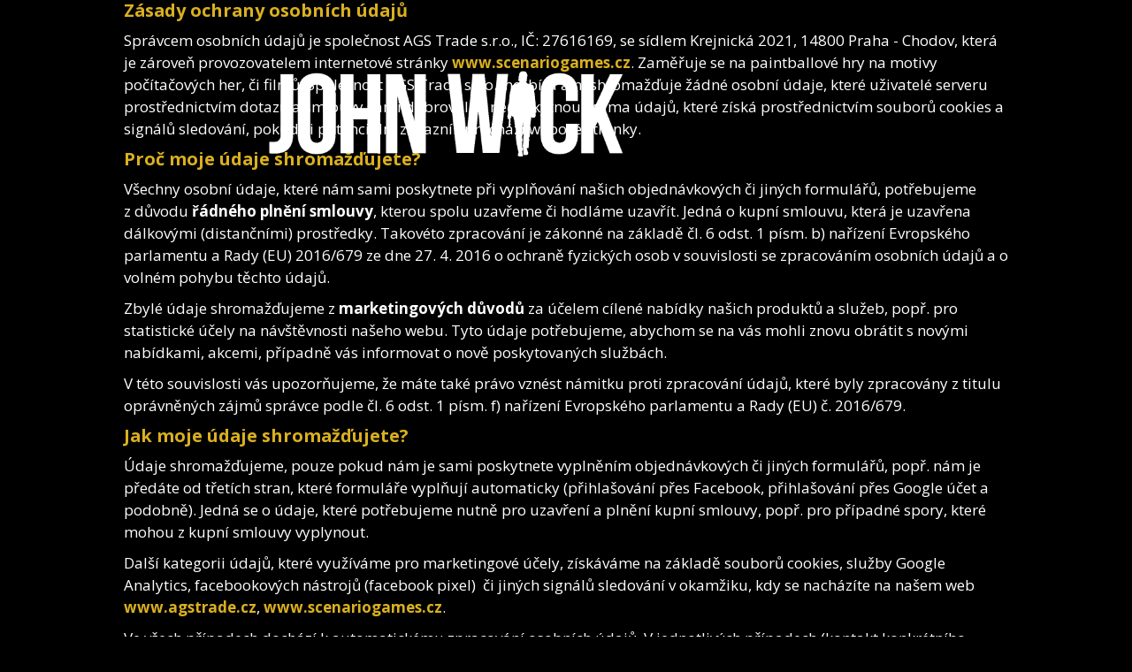

--- FILE ---
content_type: text/html
request_url: https://www.scenariogames.cz/john-wick-nazivo/ochrana-osobnich-udaju
body_size: 5423
content:

<!DOCTYPE html>
<html dir="ltr" lang="cs-cz">
	<head>
		
<base href="https://www.scenariogames.cz/john-wick-nazivo/ochrana-osobnich-udaju" />
<meta http-equiv="content-type" content="text/html; charset=utf-8" />
<meta name="viewport" content="initial-scale = 1.0, maximum-scale = 1.0, user-scalable = no, width = device-width" />

<meta name="description" content="Sicario NAŽIVO! Vychytaný paintball podle scénáře inspirovaný filmem Sicario 2: Soldado. #chcibytsoldado. Registruj se, doraz a zapoj se do soutěže o herní notebook PREDATOR HELIOS 300.">
<meta property="og:description" content="Sicario NAŽIVO! Vychytaný paintball podle scénáře inspirovaný filmem Sicario 2: Soldado. #chcibytsoldado. Registruj se, doraz a zapoj se do soutěže o herní notebook PREDATOR HELIOS 300.">
<meta property="og:image" content="https://www.scenariogames.cz/john-wick-nazivo/images/og_image.png">
<meta property="og:url" content="https://www.scenariogames.cz/john-wick-nazivo/ochrana-osobnich-udaju">
<meta property="og:title" content="John Wick naživo">

<title>Ochrana osobních údajů | John Wick naživo</title>

<link href="https://www.scenariogames.cz/john-wick-nazivo/assets/css/style.css?ver=588" rel="stylesheet" type="text/css" />

<link href="/john-wick-nazivo/assets/plugins/lightbox/css/lightbox.css" rel="stylesheet" type="text/css" />
<link href="/john-wick-nazivo/assets/bootstrap-4.0.0/dist/css/bootstrap-grid.min.css" rel="stylesheet" type="text/css" />

<script src="https://www.scenariogames.cz/john-wick-nazivo/assets/js/jquery-1.10.2.min.js" type="text/javascript"></script>
<script src="https://www.scenariogames.cz/john-wick-nazivo/assets/js/jquery-migrate-1.4.1.min.js" type="text/javascript"></script>

<script src="/john-wick-nazivo/assets/plugins/lightbox/js/lightbox.js" type="text/javascript"></script>

<script src="https://www.scenariogames.cz/john-wick-nazivo/assets/js/functions.js?ver=588" type="text/javascript"></script>

<link href="https://fonts.googleapis.com/css?family=Open+Sans:300,300i,400,400i,700,800" rel="stylesheet">
<link rel="icon" href="/assets/images/favicon.png" type="image/x-icon" />

<script>
  (function(i,s,o,g,r,a,m){i['GoogleAnalyticsObject']=r;i[r]=i[r]||function(){
  (i[r].q=i[r].q||[]).push(arguments)},i[r].l=1*new Date();a=s.createElement(o),
  m=s.getElementsByTagName(o)[0];a.async=1;a.src=g;m.parentNode.insertBefore(a,m)
  })(window,document,'script','https://www.google-analytics.com/analytics.js','ga');

  ga('create', 'UA-5794590-12', 'auto');
  ga('send', 'pageview');

</script>	</head>
	<body class="consent">
		<div id="main">
			
<header class="header">
  	<a class="logo" href="/john-wick-nazivo/"></a>
		<a href="/john-wick-nazivo/"></a>
	</header>			
<div class="sheet">
	
<div class="mainWrapper">
	<h3>Zásady ochrany osobních údajů</h3>
	<p>Správcem osobních údajů je společnost AGS Trade s.r.o., IČ: 27616169, se sídlem Krejnická 2021, 14800 Praha - Chodov, která je zároveň provozovatelem internetové stránky <a href="http://www.scenariogames.cz">www.scenariogames.cz</a>. Zaměřuje se na paintballové hry na motivy počítačových her, či filmů. Společnost AGS Trade s.r.o., nesbírá a neshromažďuje žádné osobní údaje, které uživatelé serveru prostřednictvím dotazů a smlouvy sami dobrovolně neposkytnou, vyjma údajů, které získá prostřednictvím souborů cookies a signálů sledování, pokud si potenciální zákazník prochází webové stránky.</p>
	
	<h3>Proč moje údaje shromažďujete?</h3>
	<p>Všechny osobní údaje, které nám sami poskytnete při vyplňování našich objednávkových či jiných formulářů, potřebujeme z důvodu <strong>řádného plnění smlouvy</strong>, kterou spolu uzavřeme či hodláme uzavřít. Jedná o kupní smlouvu, která je uzavřena dálkovými (distančními) prostředky. Takovéto zpracování je zákonné na základě čl. 6 odst. 1 písm. b) nařízení Evropského parlamentu a Rady (EU) 2016/679 ze dne 27. 4. 2016 o ochraně fyzických osob v souvislosti se zpracováním osobních údajů a o volném pohybu těchto údajů.</p>
	<p>Zbylé údaje shromažďujeme z <strong>marketingových důvodů</strong> za účelem cílené nabídky našich produktů a služeb, popř. pro statistické účely na návštěvnosti našeho webu. Tyto údaje potřebujeme, abychom se na vás mohli znovu obrátit s novými nabídkami, akcemi, případně vás informovat o nově poskytovaných službách.</p>
	<p>V této souvislosti vás upozorňujeme, že máte také právo vznést námitku proti zpracování údajů, které byly zpracovány z titulu oprávněných zájmů správce podle čl. 6 odst. 1 písm. f) nařízení Evropského parlamentu a Rady (EU) č. 2016/679.</p>
	
	<h3>Jak moje údaje shromažďujete?</h3>
	<p>Údaje shromažďujeme, pouze pokud nám je sami poskytnete vyplněním objednávkových či jiných formulářů, popř. nám je předáte od třetích stran, které formuláře vyplňují automaticky (přihlašování přes Facebook, přihlašování přes Google účet a podobně). Jedná se o údaje, které potřebujeme nutně pro uzavření a plnění kupní smlouvy, popř. pro případné spory, které mohou z kupní smlouvy vyplynout.</p>
	<p>Další kategorii údajů, které využíváme pro marketingové účely, získáváme na základě souborů cookies, služby Google Analytics, facebookových nástrojů (facebook pixel)  či jiných signálů sledování v okamžiku, kdy se nacházíte na našem web <a href="http://www.agstrade.cz">www.agstrade.cz</a>, <a href="http://www.scenariogames.cz">www.scenariogames.cz</a>.</p>
	<p>Ve všech případech dochází k automatickému zpracování osobních údajů. V jednotlivých případech (kontakt konkrétního zákazníka kvůli specifikaci zboží, řešení reklamace) můžeme vaše osobní údaj zpracovat i manuálně. V souvislosti s využíváním služeb facebooku, Google Analytics (pro statistické účely návštěvnosti webu) a při ukládání souborů typu cookies dochází vždy k automatickému zpracování osobních údajů.</p>
	<p>Ochraně osobních údajů, které od vás (ať už jako od klientů či návštěvníků stránek) získáme, věnujeme maximální úsilí. Osobní údaje, které nám poskytnete, uchováváme na svých pracovních zařízeních, ke kterým je omezen přístup a které se nachází v zabezpečených prostorách.</p>
	<p>Od shromažďování a využití informací pro cílení reklam se můžete odhlásit na stránkách <a href="http://www.aboutads.info/choices">http://www.aboutads.info/choices</a> nebo <a href="http://www.youronlinechoices.eu/">http://www.youronlinechoices.eu/</a></p>
	
	<h3>Co jsou soubory cookies a používáte je?</h3>
	<p>Při návštěvě našich webových stránek se vám může zobrazit oznámení o tom, jak a proč používáme určité soubory cookies, a nabídneme vám možnost používání určitého souboru cookies přijmout.</p>
	<p>Ve chvíli, kdy tuto možnost přijmete, může se do vašeho zařízení uložit malé množství informací. Jedná se o malé textové soubory označované jako „soubory cookies“ a o „anonymní identifikátory“, které mohou být tvořeny náhodným řetězcem znaků, jenž se používá za stejným účelem jako soubory cookies.</p>
	<p>Soubory cookies se používají ke zvýšení produktivity webových stránek a produktů, k přizpůsobení inzerce na míru vašim zájmům a povolení určitých funkcí webových stránek nebo produktů.</p>
	
	<h3>Jak soubory cookies fungují?</h3>
	<p>Obecně bývají využívány různé typy souborů cookies, které slouží k různým účelům. Nejčastěji bývají využívány tyto typy:</p>
	<p><em><u>Analytické soubory cookies</u></em></p>
	<p>Tyto soubory cookies slouží ke shromažďování informací způsobu používání webových stránek. Tyto informace využíváme při vylepšování našich stránek a při monitorování jejich fungování. Soubory cookies anonymně shromažďují informace o vaší činnosti na webové stránce, a o tom, odkud jste na naši webovou stránku přišli, a o stránkách, které jste navštívili.</p>
	<p><em><u>Technické soubory cookies</u></em></p>
	<p>Tyto soubory cookies jsou nezbytné pro správné fungování některých oblastí webových stránek, například pro fungování elektronického obchodu, nabízení produktů atp. Do této kategorie patří relační i trvalé soubory cookies. Bez těchto souborů cookies by naše webové stránky nefungovaly správně, případně vůbec. Proto se tyto soubory cookies používají vždy, bez ohledu na uživatelské předvolby.</p>
	<p><em><u>Soubory cookies pro sledování třetích stran</u></em></p>
	<p>Tyto soubory cookies slouží ke shromažďování informací o tom, jak využíváte naše webové stránky, jaká klíčová slova vás na naše stránky přivedla a které webové stránky jste navštívili, a rovněž o způsobu, jakým jste se na naše stránky dostali.</p>
	<p><em><u>Soubory cookies pro začlenění funkcí třetích stran</u></em></p>
	<p>Tyto soubory cookies umožňují do webové stránky začlenit funkce třetích stran, jako jsou formuláře pro odezvu návštěvníků nebo ikony sociálních sítí, které návštěvníkům umožňují sdílet obsah. </p>
	
	<h3>Jaké údaje, pomocí kterých by mě bylo možné identifikovat, shromažďujete?</h3>
	<p>Stejně jako v případě řady dalších společností i my shromažďujeme některé osobní údaje, pomocí kterých vás můžeme identifikovat. Jedná se o vaše jméno a příjmení, IP adresu, adresu bydliště, kontaktní údaje, tj. e-mailovou adresu a telefonní číslo a vaše platební údaje. Tyto osobní údaje shromažďujeme, pouze když nám je sami poskytnete. Shromažďujeme je, pokud nás kontaktujete se svým zájmem o námi nabízené služby nebo při uzavření smlouvy.</p>
	
	<h3>Sdílíte mé údaje třetím stranám?</h3>
	<p>Při plnění smlouvy poskytujeme nezbytně nutné osobní údaje třetím stranám, jako jsou např. platební brány atd. Vyžadujeme od nich, aby s těmito údaji nakládali diskrétně a aby je nepoužívali k jiným účelům.</p>
	<p>Dalšími zpracovateli osobních údajů jsou:</p>
	<ul>
		<li>Prague Ideas s.r.o. – tvůrce webových stránek</li>
		<li>Altus Software s.r.o. – poskytovatel licence účetního a skladového systému Altus Vario</li>
		<li>Trigis – informační systémy s.r.o. – technická podpora pro Altus Vario</li>
		<li>Smart Selling a.s. – poskytovatel aplikace na rozesílání obchodních sdělení</li>
		<li>Google analytics</li>
		<li>Facebook</li>
		<li>SMS Brána s.r.o.</li>
		<li>Případně další poskytovatelé zpracovatelských softwarů, služeb a aplikací, které však v současné době společnost nevyužívá.</li>
	</ul>
	
	<h3>Jaká mám práva v souvislosti se svými údaji?</h3>
	<p>Máte právo požádat, abychom vám sdělili, jaké osobní údaje o vás zpracováváme, pro jaké účely, jakým způsobem a také s kým je sdílíme.</p>
	<p>Můžete kdykoli požádat o přístup ke svým osobním údajům, dále žádat abychom vaše osobní údaje aktualizovali, opravili či vymazali (za předpokladu, že to nebude mít vliv na plnění smlouvy).</p>
	<p>Pokud nepožádáte o odstranění vašich údajů, můžeme je uchovávat po dobu, která je nutná pro splnění smlouvy a pak dále do doby, po kterou by z našeho smluvní vztahu mohly plynout právní spory. Co se týče údajů uchovávaných pro marketingové účely, ty mohou být uchovávány po dobu, po kterou vám mohou být nabídnuty služby.</p>
	<p>Pokud již nebudete mít zájem o naše e-mailové zpravodaje, obchodní nabídky, bulletiny a další informace, můžete jejich odběr kdykoli odhlásit v příslušném e-mailu.</p>
	<p>Máte také možnost podat stížnost u Úřadu pro ochranu osobních údajů.</p>
	
	<h3>Jak se s vámi mohu spojit?</h3>
	<p>Máte-li k těmto zásadám nebo výše uvedeným informacím jakékoli otázky, kontaktujte nás na e-mailové adrese <a href="mailto:info@paintballgame.cz">info@paintballgame.cz</a>. Můžete nás kontaktovat také na poštovní adrese AGS Trade s.r.o., Krejnická 2021, 148 00 Praha – Chodov.</p>
</div>	<footer class="footer">
		<div class="mainWrapper">
			

<section class="section partners">
	<ul>
		<li>
			<a href="http://www.freeman-ent.cz/" target="_blank" title="Distribuce filmů produkčních společností a studií Warner Bros., Lionsgate, DreamWorks, …">
				<img src="/john-wick-nazivo/images/logos/logo-vertical.png" alt="Vertical Entertainment" />
			</a>
		</li>
		<li>
			<a href="https://www.acer.com/ac/cs/CZ/content/predator-home" target="_blank" title="Predator je nová produktová řada společnosti Acer věnovaná počítačovým hrám.">
				<img src="/john-wick-nazivo/images/logos/logo-predator.png" alt="Acer Predator – výkonné herní počítače" />
			</a>
		</li>
		<li>
			<a href="http://www.re-play.cz/" target="_blank" title="Herní pořad na televizi Prima COOL.">
				<img src="/john-wick-nazivo/images/logos/logo-replay.png" alt="Herní pořad na televizi Prima COOL." />
			</a>
		</li>
		<li>
			<a href="http://www.paintballgame.cz/" target="_blank" title="Paintballgame.cz - Organizátor paintballu již od roku 1993">
				<img src="/john-wick-nazivo/images/logos/logo-pg.png" alt="Paintball Praha a okolí" />
			</a>
		</li>
		<li>
			<a href="http://www.paintballshop.cz/" target="_blank" title="Prodejny a e-shop paintball, taktického, outdoorového a military vybavení.">
				<img src="/john-wick-nazivo/images/logos/logo-ps.png" alt="Paintball Shop" />
			</a>
		</li>
		<li>
			<a href="https://futuregate.cz/" target="_blank" title="FUTURE GATE SCI-FI FILM FESTIVAL.">
				<img src="/john-wick-nazivo/images/logos/fg.png" alt="Future Gate" />
			</a>
		</li>
	</ul>
</section>			<section class="copyright">
				<p>© 2026 AGS Trade s.r.o.</p>
				<ul class="logos">
				<li><a href="https://www.agstrade.cz" target="_blank"><img src="/john-wick-nazivo/images/logos/ags-logo.png" alt="Logo AGS Trade"></a></li>
				</ul>
				<p><a style="color: #fff;" href="/john-wick-nazivo/ochrana-osobnich-udaju" target="_blank">Ochrana osobních údajů</a></p>
				<div class="developed">developed & designed by <a href="http://www.pragueideas.com" target="_blank">Prague Ideas s.r.o.</a></div>
			</section>
		</div>
	</footer>
</div>			<div class="back">
				<a href="https://www.scenariogames.cz">Podívat se i na další scénáře</a>
			</div>
		</div>
	</body>
</html>

--- FILE ---
content_type: text/css
request_url: https://www.scenariogames.cz/john-wick-nazivo/assets/css/style.css?ver=588
body_size: 5308
content:
html,
body {
  height: 100%;
  background: #000;
}

body {
  padding: 0;
  margin: 0;
  min-width: 800px;
  color: #000;
  font-size: 16px;
  font-family: "Open Sans", 'Arial Unicode MS', Helvetica, Sans-Serif;
  font-weight: normal;
  font-style: normal;
  line-height: 1.5em;
  -webkit-font-smoothing: antialiased;
  -moz-font-smoothing: antialiased;
  -o-font-smoothing: antialiased;
  font-smoothing: antialiased;
  -moz-osx-font-smoothing: grayscale;
  -webkit-text-size-adjust: 100%;
}

#main {
  margin: 0 auto;
  position: relative;
  width: 100%;
  min-height: 100%;
  left: 0;
  top: 0;
  cursor: default;
  color: #fff;
  overflow: hidden;
}

#main * {
  -webkit-box-sizing: border-box;
  -moz-box-sizing: border-box;
  box-sizing: border-box;
}

table,
ul.hmenu {
  font-size: 18px;
  font-family: "Open Sans", 'Arial Unicode MS', Helvetica, Sans-Serif;
  font-weight: 300;
  font-style: normal;
  border-collapse: collapse;
}

table td {
  background: #f9f9f9;
  padding: 7px 20px;
}

h1,
h2,
h3,
h4,
h5,
h6,
p,
a,
ul,
ol,
li {
  margin: 0;
  padding: 0;
}

h2 {
  margin-bottom: 20px;
  color: #dab020;
}

h3 {
  margin-bottom: 10px;
  color: #dab020;
  line-height: 1.2em;
}

p {
  margin: 10px 0;
}

a {
  font-weight: bold;
  color: #dab020;
  text-decoration: none;
}

a:hover {
  text-decoration: underline;
}

img {
  max-width: 100%;
  border: none;
  vertical-align: bottom;
}

ul {
  list-style: none;
  margin-bottom: 20px;
}

ul li {
  position: relative;
  padding-left: 30px;
}

ul li:before {
  content: "";
  display: inline-block;
  position: absolute;
  left: 0;
  top: 10px;
  width: 10px;
  height: 10px;
  background: #dab020;
  -webkit-border-radius: 50%;
  -moz-border-radius: 50%;
  border-radius: 50%;
}

.mainWrapper {
  display: block;
  width: 1200px;
  margin: 0 auto;
}

.header {
  background-image: url(../images/john-wick-header.jpg);
  background-size: cover;
  background-position: right top;
  background-repeat: no-repeat;
  background-color: #000;
}

.header > .mainWrapper {
  position: relative;
  background-size: auto 100%;
  background-position: center;
  background-repeat: no-repeat;
  min-height: 680px;
}

.header .logo {
  display: inline-block;
  position: absolute;
  top: 3%;
  right: 1300px;
  width: 390px;
  height: 163px;
  background-image: url(../images/john-wick-logo.png);
  background-size: 100% auto;
  background-repeat: no-repeat;
}

.reservationPage .header {
  height: 220px;
  background-position: center 11%;
  background: none;
}

.reservationPage .header a {
  right: auto;
  left: 50%;
  margin-left: -170px;
}

.header .section.cta {
  margin-top: 700px;
}

.reservationPage .sheet {
  padding-top: 30px;
}

.reservationPage .header .mainWrapper,
.page404 .header .mainWrapper,
.consent .header .mainWrapper {
  min-height: 400px;
  background-position: center top;
}

.reservationPage .header h1 a {
  color: #fff;
}

/* 404 */

.page404 {
  text-align: center;
}

.page404 .sheet > p {
  font-size: 30px;
}

/* reservation pannel */

.fixedReservation {
  display: inline-block;
  width: 100%;
  position: fixed;
  top: 0;
  left: 0;
  background: none;
  background: rgba(255, 255, 255, 0.30);
  text-align: center;
  padding: 12px 0;
  z-index: 999;
}

.fixedReservation a {
  display: inline-block;
  color: #000;
  font-size: 16px;
  text-transform: uppercase;
  font-weight: 300;
  border: solid 2px #fac022;
  padding: 7px;
  -webkit-transition: all .4s;
  -moz-transition: all .4s;
  -ms-transition: all .4s;
  -o-transition: all .4s;
  transition: all .4s;
}

.fixedReservation a > span {
  display: inline-block;
  color: #a76009;
  background: #fac022;
  padding: 10px 30px;
  -webkit-transition: all .4s;
  -moz-transition: all .4s;
  -ms-transition: all .4s;
  -o-transition: all .4s;
  transition: all .4s;
}

.fixedReservation a:hover > span {
  background: #fff;
  color: #a76009;
}

.fixedReservation a > span > span {
  font-weight: bold;
}

/* header */

.header {
  
}

.header a {
  text-decoration: none !important;
}

.header h1 {
  padding-top: 5px;
  font-size: 50px;
  line-height: 51px;
  text-transform: uppercase;
  font-weight: 800;
  letter-spacing: 0.1em;
  text-align: center;
}

.header h1 small {
  display: block;
  font-size: 29px;
}

.header h1 a {
  color: #fff;
  text-shadow: 2px 3px 16px rgba(0, 0, 0, 0.55);
}

.header .label {
  position: absolute;
  left: 50%;
  bottom: 41px;
  margin-left: -106px;
  background: #000;
  font-size: 18px;
  font-weight: bold;
  padding: 10px 20px;
  border-radius: 10px;
  -webkit-transform: rotate(-7deg);
  -moz-transform: rotate(-7deg);
  transform: rotate(-7deg);
}

.section.description {
  padding-top: 30px;
}

/* hp CTA */

.section.cta {
  display: inline-block;
  width: 100%;
  text-align: center;
  margin-bottom: 60px;
}

.section.cta a.btn {
  display: inline-block;
  color: #000;
  font-size: 22px;
  text-transform: uppercase;
  font-weight: 300;
  border: solid 2px #fac022;
  padding: 7px;
  -webkit-box-shadow: 0px 0px 18px rgba(0, 0, 0, 0.3);
  -moz-box-shadow: 0px 0px 18px rgba(0, 0, 0, 0.3);
  box-shadow: 0px 0px 18px rgba(0, 0, 0, 0.3);
  -webkit-transition: all .4s;
  -moz-transition: all .4s;
  -ms-transition: all .4s;
  -o-transition: all .4s;
  transition: all .4s;
}

.section.cta a.btn > span {
  display: inline-block;
  background: #fac022;
  color: #a76009;
  padding: 27px 53px;
  /* -webkit-box-shadow: 0px 0px 18px rgba(0, 0, 0, 0.83); */
  -moz-box-shadow: 0px 0px 18px rgba(0, 0, 0, 0.83);
  /* box-shadow: 0px 0px 18px rgba(0, 0, 0, 0.83); */
  -webkit-transition: all .4s;
  -moz-transition: all .4s;
  -ms-transition: all .4s;
  -o-transition: all .4s;
  transition: all .4s;
}

.section.cta a.btn:hover {
  border-color: #fff;
}

.section.cta a.btn:hover > span {
  background: #fff;
  color: #a76009;
}

.section.cta a.btn > span > span {
  font-weight: bold;
}

.section.cta a.phone {
  display: block;
  font-size: 26px;
  margin-top: 52px;
  color: #fff;
  -webkit-transition: all .4s;
  -moz-transition: all .4s;
  -ms-transition: all .4s;
  -o-transition: all .4s;
  transition: all .4s;
/*
  background: url(../images/water-clip-dark.jpg) -0 -24px no-repeat;
  background-size: 100% auto;
  -webkit-background-clip: text;
  -webkit-text-fill-color: transparent;
  -moz-background-clip: text;
  -moz-text-fill-color: transparent;
*/
}

.section.cta a.phone:hover {
  text-decoration: none;
  color: #fff;
}

/* HP content */

.homePage .section.description .mainWrapper {
  text-align: right;
}

.homePage .section.description .outer {
  width: 60%;
  display: inline-block;
  text-align: left;
  font-size: 18px;
}

.homePage .section.description .thingsToDo {
  display: inline-block;
  width: 100%;
  margin-top: 30px;
}

.homePage .section.description ul {
  display: inline-block;
  width: 50%;
  float: left;
}

/* section tombola */

.section.tombola {
  /* min-height: 600px; */
  background-image: url(../images/tombola-back.jpg);
  background-size: cover;
  background-position: center 20%;
  padding: 150px 0;
  margin-top: 80px;
}

.section.tombola h2 {
  color: #fff;
  text-align: center;
  text-transform: uppercase;
  margin-bottom: 50px;
}

.section.tombola .items {
  text-align: center;
}

.section.tombola .items .item {
  display: inline-block;
  position: relative;
  width: 176px;
  height: 0;
  margin: 10px;
  padding-top: 176px;
  background-size: 90% auto;
  background-position: center 13px;
  background-repeat: no-repeat;
  -webkit-border-radius: 50%;
  -moz-border-radius: 50%;
  border-radius: 50%;
  overflow: hidden;
  background-color: #fff;
  -webkit-box-shadow: 0 0 56px rgba(0, 0, 0, 0.73);
  -moz-box-shadow: 0 0 56px rgba(0, 0, 0, 0.73);
  box-shadow: 0 0 56px rgba(0, 0, 0, 0.73);
}

.section.tombola .items .item:nth-child(2) {
  
}

.section.tombola .items .item a {
  display: inline-block;
  position: absolute;
  top: 0;
  left: 0;
  width: 100%;
  height: 100%;
  -webkit-border-radius: 50%;
  -moz-border-radius: 50%;
  border-radius: 50%;
  overflow: hidden;
}

.section.tombola .items .item h3 {
  position: absolute;
  width: 100%;
  min-height: 57px;
  bottom: 0px;
  left: 0;
  padding: 8px 25% 10px;
  margin: 0;
  z-index: 9;
  text-transform: uppercase;
  font-weight: 800;
  font-size: 13px;
  line-height: 17px;
  text-align: center;
  background: #dab021;
  color: #fff;
}

/*
.section.tombola .items .item:last-child h3 {
  height: 100%;
  padding-top: 26%;
}
*/

.section.video {
  text-align: center;
  padding: 40px 0;
}

.section.video .item {
  display: inline-block;
  width: 49%;
  vertical-align: top;
  margin: 10px 0;
}

.section.video .text {
  font-size: 21px;
  max-width: 500px;
  margin: 0 auto;
  margin-bottom: 40px;
}

.section.video .outer {
  display: inline-block;
  width: 100%;
  max-width: 500px;
  border: solid 3px #fff;
}

.section.video .inner {
  position: relative;
  width: 100%;
  padding-top: 60%;
}

.section.video .inner iframe {
  position: absolute;
  top: 0;
  left: 0;
  width: 100%;
  height: 100%;
  z-index: 2;
}

/* HP main params */

.homePage .section.params {
  position: relative;
  text-align: center;
/*  background-image: url(../images/co-kdy-kde.jpg?3);*/
  background-image: url(../images/grunge-photo2.jpg?2);
  background-size: cover;
  background-position: center 17%;
  margin-bottom: 100px;
  margin-top: 30px;
}

.homePage .section.params .mainWrapper {
  position: relative;
}

.homePage .section.params .outer {
  position: relative;
  padding: 296px 0;
}

.homePage .section.params .outer:before {
  content: "";
  position: absolute;
  top: -293px;
  left: -127px;
  width: 600px;
  height: 500px;
  background-image: url(../images/compass-photo.png);
  background-size: 100% auto;
  background-position: center top;
  z-index: 0;
}

.homePage .section.params ul {
  margin-bottom: 0;
}

.homePage .section.params li {
  display: inline-block;
  vertical-align: top;
  position: relative;
  z-index: 1;
  padding-left: 0;
  margin: 0 28px;
}

.homePage .section.params li:before {
  display: none;
}

.homePage .section.params li span.lbl {
  display: inline-block;
  width: 90px;
  height: 90px;
  line-height: 90px;
  background: #fff;
  color: #dab020;
  font-size: 16px;
  text-transform: uppercase;
  font-weight: bold;
  -webkit-border-radius: 50%;
  -moz-border-radius: 50%;
  border-radius: 50%;
}

.homePage .section.params li span.val {
  display: block;
  width: 130px;
  font-weight: bold;
  font-size: 20px;
  margin-top: 14px;
  text-shadow: 1px 0px 5px #000;
}

/* pricelist */

.homePage .section.prices {
  text-align: center;
}

.homePage .section.prices .mainWrapper {
  position: relative;
}

.homePage .section.prices .mainWrapper:before {
  content: "";
  display: inline-block;
  width: 500px;
  height: 390px;
  position: absolute;
  bottom: 30px;
  right: -100px;
  background: url(../images/mapa-znackovac.png);
  background-size: 100% auto;
  background-position: center top;
  background-repeat: no-repeat;
}

.homePage .section.prices .outer {
  width: 520px;
}

.homePage .section.prices ul {
  margin-bottom: 0;
}

.homePage .section.prices ul.main > li {
  display: inline-block;
  vertical-align: top;
  position: relative;
  z-index: 1;
  padding-left: 0;
  margin: 0 28px;
}

.homePage .section.prices ul.main > li h3 {
  color: #dab020;
}

.homePage .section.prices ul li {
  padding-left: 0;
}

.homePage .section.prices ul li:before {
  display: none;
}

.homePage .section.prices ul.main > li .price {
  display: inline-block;
  background: #fff;
  color: #dab020;
  font-size: 16px;
  font-weight: bold;
  padding: 13px 30px;
}

.homePage .section.prices ul.main ul {
  margin: 15px 0;
  padding: 15px 0;
  border-bottom: solid 1px #fff;
  border-top: solid 1px #fff;
}

.homePage .section.prices li span.val {
  display: block;
  font-weight: bold;
  font-size: 20px;
  margin-top: 14px;
  text-shadow: 1px 0px 5px #000;
}

.homePage .section.prices p {
  margin-top: 40px;
}

/* section history */

.homePage .section.history {
  margin-top: 150px;
  background-image: url(../images/history-back.jpg);
  background-size: 100% auto;
  background-position: center;
  padding: 105px 0;
}

.homePage .section.history .mainWrapper {
  position: relative;
}

.homePage .section.history .outer {
  position: relative;
  width: 500px;
}

.homePage .section.history .outer h3 {
  margin-top: 15px;
}

.homePage .section.history .outer a {
  display: block;
  color: #fff;
}

.homePage .section.history .mainWrapper:before {
  content: "";
  display: inline-block;
  width: 500px;
  height: 500px;
  position: absolute;
  top: 50%;
  right: 0;
  margin-top: -250px;
  background: url(../images/mogadishu-circle.png);
  background-size: 100% auto;
  background-position: center top;
  background-repeat: no-repeat;
}

/* section gallery */

.section.gallery {
  text-align: center;
  margin-top: 100px;
  margin-bottom: 100px;
}

.section.gallery .photo {
  display: inline-block;
  width: 290px;
}

.section.gallery .photo.even {
  transform: rotate(5deg);
}

.section.gallery .photo.odd {
  transform: rotate(-2deg);
}

/* movie section */

.section.movie {
  background-image: url(../images/movie-back.jpg?2);
  background-size: cover;
  background-position: center 20%;
}

.section.movie .mainWrapper {
  position: relative;
}

.section.movie .outer {
  padding-bottom: 150px;
  margin-top: 51px;
}

.section.movie h2 {
  position: relative;
  margin-bottom: 73px;
  z-index: 5;
  text-align: center;
  text-transform: uppercase;
}

.section.movie .trailer {
  display: inline-block;
  position: relative;
  width: 50%;
  z-index: 1;
  padding: 3px;
  background: #fff;
}

.section.movie .trailer:before,
.section.header .title {
  content: "";
  display: inline-block;
  position: absolute;
  top: -119px;
  right: -162px;
  width: 300px;
  height: 300px;
  background-image: url(../images/splash-red.png);
  z-index: 1;
  background-size: cover;
  background-position: center;
}

.section.movie .trailer:after {
  top: auto;
  bottom: -150px;
  right: auto;
  left: -150px;
  background-image: url(../images/splash-yellow.png);
}

.section.movie .trailer .inner {
  position: relative;
  width: 100%;
  padding-top: 60%;
}

.section.movie .trailer iframe {
  position: absolute;
  top: 0;
  left: 0;
  width: 100%;
  height: 100%;
  z-index: 2;
}

.section.movie .stamp {
  position: absolute;
  right: 0;
  top: 22px;
  width: 230px;
  z-index: 9;
}

.section.movie .stamp span {
  display: inline-block;
  width: 100%;
  text-align: center;
  font-weight: 800;
  text-transform: uppercase;
  font-size: 21px;
  color: #fff;
}

.section.movie .text {
  display: inline-block;
  position: relative;
  width: 39%;
  /* padding-left: 50px; */
  bottom: -74px;
  left: -31px;
}

.section.movie .text .inner {
  display: inline-block;
  padding: 36px 49px;
  /* border: solid 1px #ddd; */
  font-size: 16px;
  background: #fff;
  color: #000;
  text-align: justify;
}

/* predator section */

.section.predator {
  position: relative;
  background: #212121;
  background-image: url(../images/Benefit_3_Predator_Helios_300-desk.jpg);
  background-position: center;
  background-size: cover;
}

.section.predator:before {
  content: "";
  display: inline-block;
  position: absolute;
  top: 0;
  left: 0;
  width: 100%;
  height: 100%;
  background: rgba(0, 0, 0, 0.2);
  z-index: 1;
}

.section.predator .container {
  padding: 0;
}

.section.predator .container .outer {
  display: inline-block;
  position: relative;
  vertical-align: bottom;
  width: 100%;
  height: 0;
  padding-top: 45%;
  z-index: 5;
}

.section.predator .container .inner {
  position: absolute;
  bottom: 13%;
  left: 0;
  z-index: 5;
}

.section.predator .container .inner .logo svg {
  fill: #fff;
  width: 250px;
  height: auto;
  margin-bottom: 15px;
}

.section.predator .container .inner .text {
  color: #fff;
  width: 410px;
  text-align: justify;
}

.section.predator-photos {
  background: #212121;
}

.section.predator-photos .item {
  border-left: solid 1px rgba(255, 255, 255, 0.05);
  background: url([data-uri]…EiIGhlaWdodD0iMSIgZmlsbD0idXJsKCNncmFkLXVjZ2ctZ2VuZXJhdGVkKSIgLz4KPC9zdmc+);
  background: -moz-linear-gradient(top, rgba(45,45,45,0) 0%, rgba(13,13,13,1) 100%);
  background: -webkit-gradient(linear, left top, left bottom, color-stop(0%,rgba(45,45,45,0)), color-stop(100%,rgba(13,13,13,1)));
  background: -webkit-linear-gradient(top, rgba(45,45,45,0) 0%,rgba(13,13,13,1) 100%);
  background: -o-linear-gradient(top, rgba(45,45,45,0) 0%,rgba(13,13,13,1) 100%);
  background: -ms-linear-gradient(top, rgba(45,45,45,0) 0%,rgba(13,13,13,1) 100%);
  background: linear-gradient(to bottom, rgba(45,45,45,0) 0%,rgba(13,13,13,1) 100%);
  filter: progid:DXImageTransform.Microsoft.gradient( startColorstr='#002d2d2d', endColorstr='#0d0d0d',GradientType=0 );
}

.section.predator-photos .item:first-child {
  border-left: none;
}

.section.predator-photos .photo {
  display: inline-block;
  vertical-align: top;
  width: 100%;
  height: 0;
  padding-top: 50%;
  background-size: auto 100%;
  background-position: center;
  background-repeat: no-repeat;
}

/* section partners */

.section.partners {
  text-align: center;
  padding: 50px 0;
}

.section.partners li {
  display: inline-block;
  width: 196px;
  vertical-align: middle;
  padding-left: 0;
  text-align: center;
}

.section.partners li:before {
  display: none;
}

.section.partners li a {
  display: inline-block;
}

.section.partners li a img {
  max-height: 90px;
  max-width: 80%;
}

/* footer */

.footer {
  display: inline-block;
  width: 100%;
  vertical-align: bottom;
  margin-top: 60px;
}

.footer .mainWrapper {
  background-image: url(../images/web-footer.jpg);
  background-size: 100% auto;
  background-position: center top;
  background-repeat: no-repeat;
  height: 100%;
}

.footer .copyright {
  text-align: center;
  margin-bottom: 20px;
}

.footer .copyright p {
  margin: 0;
}

.footer .logos {
  display: inline-block;
  margin-top: 10px;
}

.footer .logos li {
  display: inline-block;
  vertical-align: middle;
  margin: 0 10px;
  padding: 0;
  text-align: center;
}

.footer .logos li:before {
  display: none;
}

.footer .logos li img {
  float: left;
  max-height: 40px;
  max-width: 200px;
}

.footer .developed {
  font-size: 13px;
}

.footer .developed a {
  color: #fff;
}

.footer .developed a:before {
  background: #fff;
  height: 1px;
}

/* others */

.icon:before {
  font-family: "penzion";
  font-weight: 100;
}

.icons i:before {
  font-family: "penzion";
  font-weight: 100;
  font-style: normal;
}

.button {
  display: inline-block;
  padding: 15px 35px;
  background: #dab020;
  color: #000;
  border: none;
  font-size: 17px;
  font-family: "Open Sans", 'Arial Unicode MS', Helvetica, Sans-Serif;
  font-weight: normal;
  font-style: normal;
  cursor: pointer;
}

.button:hover {
  background: #fff;
}

.control-group {
  margin-bottom: 30px;
}

input[type="text"],
input[type="number"],
input[type="email"],
textarea {
  display: inline-block;
  width: 100%;
  padding: 10px;
  font-size: 16px;
  font-family: "Open Sans", 'Arial Unicode MS', Helvetica, Sans-Serif;
  font-weight: normal;
  font-style: normal;
  background: none;
  border: none;
  color: #fff;
  border-bottom: solid 2px #fff;
  -webkit-transition: all .4s;
  -moz-transition: all .4s;
  -ms-transition: all .4s;
  -o-transition: all .4s;
  transition: all .4s;
}

textarea {
  resize: vertical;
  min-height: 100px;
}

input[type="text"]:focus,
input[type="number"]:focus,
input[type="email"]:focus,
textarea:focus {
  outline: none;
  border-color: #dab020;
}

input[type="text"]:hover,
input[type="number"]:hover,
input[type="email"]:hover,
textarea:hover {
  
}

@-webkit-keyframes autofill {
  to {
    color: #fff;
    background: #000;
  }
}

input:-webkit-autofill {
  -webkit-animation-name: autofill;
  -webkit-animation-fill-mode: both;
}

.radio .controls,
.checkbox .controls {
  margin-top: 10px;
}

.radio input[type="radio"],
.checkbox input[type="checkbox"] {
  display: none;
}

.radio input[type="radio"] + label,
.checkbox input[type="checkbox"] + label {
  display: inline-block;
  cursor: pointer;
  margin-right: 20px;
  -webkit-touch-callout: none;
    -webkit-user-select: none;
     -khtml-user-select: none;
       -moz-user-select: none;
        -ms-user-select: none;
            user-select: none;
}

.radio input[type="radio"] + label:before,
.checkbox input[type="checkbox"] + label:before {
  content: "";
  display: inline-block;
  vertical-align: middle;
  width: 30px;
  height: 30px;
  border: solid 2px;
  font-family: "icons";
  font-size: 21px;
  line-height: 27px;
  text-align: center;
  margin-right: 10px;
}

.radio input[type="radio"]:checked + label:before,
.checkbox input[type="checkbox"]:checked + label:before {
  content: "\E806";
}

.formLoader {
  display: inline-block;
  position: fixed;
  top: 0;
  left: 0;
  width: 100%;
  height: 100%;
  z-index: 999;
  background: rgba(255, 255, 255, 0.85);
}

.formLoader span {
  display: inline-block;
  position: absolute;
  top: 50%;
  left: 50%;
  margin-left: -47px;
  margin-top: -47px;
}

.formLoader span:before {
  content: url(../images/ripple.svg);
}

/* responsive */

@media all and (max-width: 2200px) {
  .header .section.cta {
    margin-top: 480px;
  }
  .header .logo {
    right: 1010px;
  }
}

@media all and (max-width: 1650px) {
  .header .logo {
    right: 880px;
    width: 400px;
    height: 180px;
  }
  .header .section.cta {
    margin-top: 400px;
  }
}

@media all and (max-width: 1400px) {
  .mainWrapper {
    width: 1000px;
  }
  body {
    font-size: 17px;
  }
  
  .header .mainWrapper {
    min-height: 690px;
    text-align: center;
  }
  .header {
    
  }
  .header .logo {
    top: 80px;
    right: 45%;
    width: 400px;
    height: 180px;
  }
  .header .section.cta {
    margin-top: 27%;
  }
  
  .header h1 {
    display: inline-block;
  }
  .header h1 small {
    
  }
  
  .section.cta {
    margin-bottom: 50px;
  }
  
  .section.tombola .items .item {
    width: 156px;
    margin: 3px;
    padding-top: 156px;
  }
  .section.tombola .items .item h3 {
    font-size: 11px;
    line-height: 14px;
    min-height: 51px;
  }
  
  .homePage .section.description ul {
    width: 44%;
    margin-right: 6%;
  }
  
  .homePage .section.params .outer {
    padding: 190px 0;
  }
  .homePage .section.params .outer:before {
    top: -293px;
    left: -127px;
    width: 500px;
    height: 400px;
  }
  
  .homePage .section.prices .outer {
    width: 540px;
  }
  .homePage .section.prices .mainWrapper:before {
    width: 520px;
    height: 380px;
    bottom: -76px;
  }
  
  .homePage .section.history .outer {
    width: 600px;
  }
  .homePage .section.history .mainWrapper:before {
    width: 350px;
    height: 350px;
    top: 50%;
    right: 0;
    margin-top: -180px;
  }
  
  .section.gallery .photo {
    width: 240px;
  }
  
  .footer {
    margin-top: 70px;
  }
}

@media all and (max-width: 1100px) {
  .mainWrapper {
    width: 800px;
  }
  
  .header .mainWrapper {
    min-height: 600px;
  }
  
  .section.tombola .items .item {
    margin: 5px 10px;
  }
  
  .homePage .section.description .outer {
    width: 100%;
  }
  
  .homePage .section.params {
    margin-top: 100px;
    margin-bottom: 50px;
  }
  .homePage .section.params .outer:before {
    top: -129px;
    left: -127px;
    width: 400px;
    height: 330px;
  }
  
  .homePage .section.prices .outer {
    width: 477px;
  }
  .homePage .section.prices .mainWrapper:before {
    width: 396px;
    height: 289px;
    bottom: 0px;
  }
  .homePage .section.prices ul.main > li {
    width: 180px;
  }
  
  .homePage .section.history {
    margin-top: 70px;
    padding: 30px 0;
  }
  .homePage .section.history .outer {
    width: 425px;
  }
  
  .section.gallery {
    margin-top: 50px;
  }
  .section.gallery .photo {
    width: 195px;
  }
  
  .section.tombola {
    background-position: center;
  }
  
  .section.partners {
    width: 450px;
    margin: 0 auto;
  }
  .section.partners li {
    margin: 15px 0;
  }
}

@media all and (max-width: 950px) {
  .mainWrapper {
    width: 90%;
  }
  
  .header > .mainWrapper {
    width: 350px;
    max-width: 90%;
  }
  .header .section.cta {
    margin-top: 340px;
  }
  .header {
    
  }
  .header .logo {
    right: auto;
    left: 10%;
  }
  
  .homePage .section.params {
    margin-top: 50px;
  }
  .homePage .section.params ul {
    width: 400px;
    margin: 0 auto;
  }
  .homePage .section.params .outer {
    padding: 80px 0;
  }
  .homePage .section.params .outer:before {
    display: none;
  }
  
  .homePage .section.prices .outer {
    margin: 0 auto;
  }
  .homePage .section.prices .mainWrapper:before {
    display: none;
  }
  
  .homePage .section.history .mainWrapper:before {
    display: none;
  }
  .homePage .section.history .outer {
    width: 100%;
  }
  
  .section.gallery .photo {
    width: 150px;
  }
}

@media all and (max-width: 799px) {
  body {
    min-width: 0;
  }
  
  .header .mainWrapper {
    background-size: cover;
  }
  
  .section.tombola .items .item {
    width: 142px;
    padding-top: 142px;
  }
  .header .logo {
    width: 270px;
    height: 130px;
  }
}

@media all and (max-width: 680px) {
  .header {
    background-position: center;
  }
  .header .logo {
    top: 50px;
    left: 50%;
    width: 270px;
    height: 130px;
    margin-left: -135px;
  }
  
  .section.cta a.btn {
    padding: 5px;
    font-size: 18px;
  }
  .section.cta a.btn > span {
    padding: 17px 23px;
  }
  
  .header h1 {
    font-size: 58px;
    line-height: 64px;
  }
  .header h1 small {
    font-size: 33px;
    line-height: 41px;
  }
  
  .header .mainWrapper {
    
  }
  
  .homePage .section.description .outer {
    font-size: 16px;
  }
  
  .homePage .section.description ul {
    width: 100%;
    margin-right: 0;
    margin-bottom: 20px;
  }
  
  .section.gallery .photos {
    width: 400px;
    margin: 0 auto;
  }
  
  .section.movie .text .inner {
    text-align: left;
  }
  
  .footer .mainWrapper {
    background-position: center bottom;
  }
}

@media all and (max-height: 450px) {
  .header .section.cta {
    margin-top: 300px;
  }
}

@media all and (max-width: 550px) {
  .section.partners {
    width: 200px;
    padding-top: 0;
  }
  .section.partners li {
    width: 90px;
  }
  .section.partners li a img {
    max-height: 60px;
  }
}

@media all and (max-width: 480px) {
  .header .mainWrapper {
    min-height: 530px;
  }
  
  .header h1 {
    font-size: 40px;
    line-height: 55px;
  }
  .header h1 small {
    font-size: 33px;
    line-height: 25px;
  }
  
  .section.cta a > span {
    padding: 22px 23px;
  }
  
  .homePage .section.params ul {
    width: 100%;
  }
  .homePage .section.params li {
    width: 100%;
    margin-left: 0;
  }
  .homePage .section.params li span.lbl {
    width: 100%;
    height: auto;
    line-height: 35px;
    -webkit-border-radius: 0;
    -moz-border-radius: 0;
    border-radius: 0;
  }
  .homePage .section.params li span.lbl {
    font-size: 14px;
  }
  .homePage .section.params li {
    margin-top: 20px;
  }
  .homePage .section.params li span.val {
    width: 100%;
  }
  
  .homePage .section.params .outer {
    padding: 25px 0;
  }
  
  .section.gallery .photos {
    width: 300px;
  }
  .section.gallery .photo {
    width: 120px;
  }
}

@media all and (max-width: 560px) {
  .section.photos .items .item {
    width: 48%;
  }
}

@media all and (max-width: 520px) {
  .homePage .section.prices .outer {
    width: 100%;
  }
  .homePage .section.prices ul.main > li {
    width: 100%;
    margin-left: 0;
    margin-bottom: 35px;
  }
  
  .homePage .section.prices ul.main ul {
    height: auto !important;
  }
}

/* predator */

@media all and (max-width: 990px) {
  .section.predator .container .outer {
    padding-top: 65%;
  }
  
  .section.video .item {
    width: 100%;
  }
  
  .section.movie .trailer {
    width: 100%;
  }
  .section.movie .text {
    width: 100%;
    bottom: 0;
    left: 0;
  }
  
  .section.movie h2 {
    margin-bottom: 100px;
  }
  .section.movie .stamp {
    width: 230px;
    top: 70px;
    right: 50%;
    margin-right: -115px;
  }
  
  .section.tombola {
    padding: 50px 0;
  }
  .section.movie .outer {
    padding-bottom: 0;
  }
}

@media all and (max-width: 766px) {  
  .section.scenarios .container {
    padding: 0 15px;
  }
  .section.scenarios .container:before {
    display: none;
  }
  
  .section.predator .container .outer {
    padding: 40px 0;
    height: auto;
  }
  .section.predator .container .inner {
    position: relative;
    bottom: 0;
  }
  .section.predator .container .inner .logo {
    padding: 0 20px;
  }
  .section.predator .container .inner .text {
    width: 100%;
    padding: 0 20px;
  }
  
  .section.predator-photos .item {
    -webkit-box-flex: 0;
    -ms-flex: 0 0 50%;
    flex: 0 0 50%;
    max-width: 50%;
  }
}

@media all and (max-width: 480px) {  
  .section.predator-photos .photo {
    padding-top: 80%;
  }
  
  .header .logo {
    width: 80%;
    left: 10%;
    margin-left: 0;
  }
}

.back {
  display: inline-block;
  width: 100%;
  text-align: center;
  padding: 5px;
  background: #0d837c;
  color: #000;
}

.back a {
  color: #fff;
}

@font-face {
  font-family: 'icons';
  src: url('../fonticons/icons.eot?44845204');
  src: url('../fonticons/icons.eot?44845204#iefix') format('embedded-opentype'),
       url('../fonticons/icons.woff2?44845204') format('woff2'),
       url('../fonticons/icons.woff?44845204') format('woff'),
       url('../fonticons/icons.ttf?44845204') format('truetype'),
       url('../fonticons/icons.svg?44845204#icons') format('svg');
  font-weight: normal;
  font-style: normal;
}



--- FILE ---
content_type: application/javascript
request_url: https://www.scenariogames.cz/john-wick-nazivo/assets/js/functions.js?ver=588
body_size: 1433
content:
(function($){
  
  $.loader =
  {
      show: function(target='body'){
        if(!$('body').children('.formLoader').length) {
          var _target = target == 'body' ? $('body') : $(target);
          var loader = $('<span class="formLoader'+(target == 'body' ? ' fixed' : '')+'"><span></span>').appendTo(_target).each(function(){
            $(this).children('span').css({
              opacity: 0,
//                  marginLeft: -($(this).outerWidth()/2),
//                  marginTop: -($(this).outerHeight()/2)
            }).animate({opacity: 1}, 300);
          });
          return loader;
        }
        else {
          return false;
        }
      },
      hide: function(loader) {
        $(loader).stop().animate({opacity: 0}, 300, function(){
          $(this).remove();
        });
      }
  }
  
})(jQuery);

jQuery(document).ready(function($){
  var fixedReservation = null;
  var frState = 'top';
  
  $(window).on('ready scroll', function(){
    if($('.section.cta').length) {
      if($(window).scrollTop() > $('.section.cta').offset().top && !$('.fixedReservation').length && frState == 'top') {
        fixedReservation = $('<div class="fixedReservation"><a href="'+($('.section.cta .btn').attr('href'))+'">'+($('.section.cta .btn').html())+'</a></div>').appendTo($('body'))
        .each(function(){
          $(this).css({top: '-'+$(this).outerHeight()+'px'});
          $(this).stop().animate({top: 0}, 300);
        });

        frState = 'scrolled';
      }
      else if($(window).scrollTop() <= $('.section.cta').offset().top && $('.fixedReservation').length && frState == 'scrolled') {
        fixedReservation.stop().animate({top: '-'+fixedReservation.outerHeight()+'px'}, 300, function(){
          $(this).remove();
          fixedReservation = null;
        });

        frState = 'top';
      }
    }
  });
  
  $('.prices ul.main').each(function(){
    var height = 0;
    
    $(this).find('ul').each(function(){
      if($(this).outerHeight() > height) {
        height = $(this).outerHeight();
      }
    });
    
    $(this).find('ul').css({height: height});
  });
  
  $('.nav').each(function(){
    var panel = $(this);
    var helper = $('<span class="panelHelper" />').insertBefore(panel);
    panel.state = 'static';
    
    panel.find('a').filter(function(){
      return $(this).attr('href').indexOf('#') != -1;
    }).on('click', function(){
      var id = $(this).attr('href');
      $('body, html').stop().animate({
        scrollTop: $(id).offset().top-100
      }, 500);
      return false;
    });
  });
  
//  var headerSlider = $('.header .slider').slick({
//    infinite: true,
//    slidesToShow: 1,
//    slidesToScroll: 1,
//    arrows: false,
//    dots: false,
//    fade: true,
//    cssEase: 'linear',
//    autoplay: true,
//    autoplaySpeed: 4000,
//  })
//  .next('.thumbs').find('.item a').on('click', function(){
//    $('.header .slider').slick('slickGoTo', $(this).data('index'));
//    return false;
//  });
  
  $('.header .slider').next('.thumbs').find('.item:first-child a').addClass('active');
  
  $('.header .slider').on('beforeChange', function(event, slick, currentSlide, nextSlide){
    var thumbs = $('.header .slider').next('.thumbs');
    var next = thumbs.find('.item a[data-index='+nextSlide+']');
    thumbs.find('.item a.active').not(next).removeClass('active');
    next.addClass('active');
  });
  
//  $('.section.photos .slider').slick({
//    infinite: true,
//    slidesToShow: 1,
//    slidesToScroll: 1,
//    arrows: false,
//    dots: true
//  });
  
  if($('.datePicker').length) {
    $('.datePicker').pickadate();
  }
  
  $('form#orderForm').each(function(){
    var form = $(this);
    form.state = null;
    
    $(this).on('submit', function(){

      if(form.state == null) {
        var formData = form.serializeArray();
        form.state = 'sent';
        
        var loader = $.loader.show();

        $.ajax({
          url: form.attr('action'),
          data: formData,
          dataType: 'json',
//          dataType: 'html',
          type: 'POST',
          success: function(data) {
            form.find('div.info').remove();
//            var info = $('<div class="info"></div>').prependTo(form);
            var content, icon;
            
            $.loader.hide(loader);
                
            if(data.status == 0) {
//              info.addClass('error');
              icon = $.sweetModal.ICON_WARNING
            }
            else {
//              info.removeClass('error');
              form[0].reset();
              icon = $.sweetModal.ICON_SUCCESS;
            }
            
            $.sweetModal({
                content: data.message,
                icon: icon
            });

//            info.text(data.message);
            form.state = null;
          },
		  error: function(data)
          {
            console.log(data);
          }
        });
      }

      return false;
    });
  });
  
});